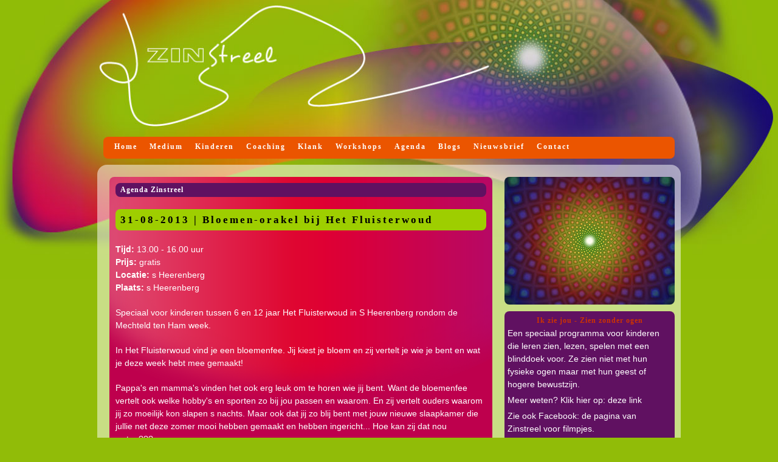

--- FILE ---
content_type: text/html; charset=utf-8
request_url: http://www.zinstreel.nl/agenda/bloemen-orakel-bij-het-fluisterwoud
body_size: 3102
content:
<!DOCTYPE html>
<!--[if lt IE 7 ]><html class="ie ie6" lang="nl"> <![endif]-->
<!--[if IE 7 ]><html class="ie ie7" lang="nl"> <![endif]-->
<!--[if IE 8 ]><html class="ie ie8" lang="nl"> <![endif]-->
<!--[if (gte IE 9)|!(IE)]><!--><html lang="nl"> <!--<![endif]-->
<head>

<meta charset="utf-8" />
<title>Agenda | Zinstreel - Zwolle</title>

<meta name="viewport" content="width=device-width, initial-scale=1.0" />

<meta name="description" content="Agenda" />
<meta name="keywords" content="agenda" />

<link rel="shortcut icon" href="/icon/favicon.ico" />
<link rel="apple-touch-icon" href="/icon/apple-touch-icon.png" / >
<link rel="apple-touch-icon" sizes="72x72" href="/icon/apple-touch-icon-72x72.png" />
<link rel="apple-touch-icon" sizes="114x114" href="/icon/apple-touch-icon-114x114.png" />
<link rel="image_src" href="http://www.zinstreel.nl/imgs/zinstreel_sm.jpg" />

<link rel="stylesheet" href="/css/layoutx.css" type="text/css" />
<link rel="stylesheet" href="/css/local.css" type="text/css" />

<!--[if lt IE 9]>
	<script src="http://html5shim.googlecode.com/svn/trunk/html5.js"></script>
<![endif]-->
<script src="https://labxs.nl/jquery/head.min.js"></script>

<!-- Global site tag (gtag.js) - Google Analytics -->
<script async src="https://www.googletagmanager.com/gtag/js?id=UA-37273269-1"></script>
<script>
  window.dataLayer = window.dataLayer || [];
  function gtag(){dataLayer.push(arguments);}
  gtag('js', new Date());

  gtag('config', 'UA-37273269-1');
</script>

</head>


<body>

<div class="container">

<header>
	<section class="sixteen columns">
	</section>
	
	<nav class="sixteen columns">
<ul id="mobileselect" class="dropdown">
<li>
	<a href="/index.html">Home</a>
	<ul>
		<li><a href="/over-mij.html">Over mij</a></li>
		<li><a href="/referenties.html">Referenties/Ervaringen</a></li>
		<li><a href="/mentors.html">Mentors</a></li>
		<li><a href="/disclaimer.html">Disclaimer</a></li>
		<li><a href="/tarieven.html">Tarieven & alg.voorwaarden</a></li>
		<li><a href="/indepers.html">In de pers</a></li>
	</ul>
</li>
<li>
	<a href="/medium/index.html">Medium</a>
	<ul>
		<li><a href="/medium/consulten.html">Consulten</a></li>
		<li><a href="/medium/koffielezen.html">KoffieLezen</a></li>
		<li><a href="/medium/bloemlezing.html">Bloemlezing</a></li>
		<li><a href="/medium/ikmisjenogzo.html">Ik mis je nog zo</a></li>
		<li><a href="/medium/huisreiniging.html">Huisreiniging</a></li>
	</ul>
</li>
<li>
	<a href="/kinderen/">Kinderen</a>
	<ul>
		<li><a href="/kinderen/zien-zonder-ogen-ik-zie-jou">Ik zie jou - zien zonder ogen</a></li>
		<li><a href="/kinderen/kindenklank.html">Kind en Klank</a></li>
		<li><a href="/kinderen/kinderen.html">Onverklaarbaar gedrag</a></li>
	</ul>
</li>
<li>
	<a href="/coach/coaching.html">Coaching</a>
	<ul>
		<li><a href="/coach/bridgemancoach.html">Lichter Leven</a></li>
		<li><a href="/coach/cursuszelfvertrouwen">Cursus Zelfvertrouwen</a></li>
	</ul>
</li>
<li>
	<a href="/klank/index.html">Klank</a>
	<ul>
		<li><a href="/klank/klankbehandelingen.html">Klankbehandelingen</a></li>
		<li><a href="/klank/meditatie-cd.html">CD's/muziekfragmenten</a></li>
	</ul>
</li>
<li>
	<a href="/workshops/index.html">Workshops</a>
	<ul>
		<li><a href="/workshops/ontwikkeljeintuitie.html">De kracht van je intuitie</a></li>
		<li><a href="/workshops/vanintuitienaaressentie">Van intuitie naar essentie</a></li>
	</ul>
</li>
<li>
	<a href="/agenda/index.html">Agenda</a>
</li>
<li>
	<a href="/blog/index.html">Blogs</a>
	<ul>
		<li><a href="/blog/weblog.html">Weblog</a></li>
		<li><a href="/blog/videoblog.html">Videoblog</a></li>
		<li><a href="/blog/muziekfragmenten.html">Muziekfragmenten</a></li>
	</ul>
</li>
<li>
	<a href="/nieuwsbrief/index.html">Nieuwsbrief</a>
</li>
<li>
	<a href="/contact/index.html">Contact</a>
</li>
	</ul>
	</nav>
</header>
<!--
<nav class="four columns">
</nav>
-->
</div><!-- container -->


<div class="container content">

<section class="eleven columns row">
<article>
<div class="agenda"><h1><a href="/agenda/">Agenda Zinstreel</a></h1>
<div class="agenda"><h4>31-08-2013 | Bloemen-orakel bij Het Fluisterwoud</h4>
	<p>
	<br /><strong>Tijd: </strong>13.00 - 16.00 uur<br /><strong>Prijs: </strong>gratis<br /><strong>Locatie: </strong>s Heerenberg<br /><strong>Plaats: </strong>s Heerenberg
	</p>
	<p>Speciaal voor kinderen tussen 6 en 12 jaar Het Fluisterwoud in S Heerenberg rondom de Mechteld ten Ham week.</p>

<p>In Het Fluisterwoud vind je een bloemenfee. Jij kiest je bloem en zij vertelt je wie je bent en wat je deze week hebt mee gemaakt!</p>

<p>Pappa&#39;s en mamma&#39;s vinden het ook erg leuk om te horen wie jij bent. Want de bloemenfee vertelt ook welke hobby&#39;s en sporten zo bij jou passen en waarom. En zij vertelt ouders waarom jij zo moeilijk kon slapen s nachts. Maar ook dat jij zo blij bent met jouw nieuwe slaapkamer die jullie net deze zomer mooi hebben gemaakt en hebben ingericht... Hoe kan zij dat nou weten???</p>

<p>Bij het Fluisterwoud zijn de meeste dingen toneel maar sommige dingen zijn echt.....</p>

	</div>
</div></article>
</section>

<aside class="five columns row">
<p align="right"><img  src="/imgs/spiral.jpg" /></p>
<div>
<h3 style="text-align: center;">Ik zie jou - Zien zonder ogen</h3>

<p>Een speciaal programma voor kinderen die leren zien, lezen, spelen met een blinddoek voor. Ze zien niet met hun fysieke ogen maar met hun geest of hogere bewustzijn.</p>

<p>Meer weten? Klik hier op:&nbsp;<a href="http://www.zinstreel.nl/kinderen/zien-zonder-ogen--ik-zie-jou">deze link</a></p>

<p>Zie ook Facebook: de pagina van Zinstreel voor filmpjes.</p>

<p>&nbsp;</p>

<div class="videodetector"><iframe frameborder="0" src="https://www.youtube.com/embed/lOzEcl7GWGc?autohide=1&amp;controls=1&amp;showinfo=0"></iframe></div>

<h3 style="text-align: center;">&nbsp;</h3>

<h3 style="text-align: center;">&nbsp;</h3>

<h3 style="text-align: center;">&nbsp;</h3>

<h3 style="text-align: center;"><a href="http://www.zinstreel.nl/workshops/ontwikkeljeintuitie.html"><img alt="" src="http://www.zinstreel.nl/static/images/3.png" style="width: 390px; height: 290px;"></a></h3>

<h3 style="text-align: center;">&nbsp;</h3>

<p style="text-align: center;">Meer informatie over de intuitie-cursus?</p>

<p style="text-align: center;">klik op de foto&nbsp;</p>

<p>&nbsp;</p>

<p><img alt="" src="http://www.zinstreel.nl/static/images/logo-helderekoers-vert-web.png" style="margin: 10px; width: 150px; height: 205px;">praktijkadres: Van Bosseware 40, 8014 TB Zwolle. Consulten alleen op afspraak!</p>

<p>&nbsp;</p>

<p>Je kunt bij mij ook terecht voor coaching, Lichter Leven en psychosociale therapie.</p>

<p>Maar ook voor stress- en trauma gerelateerde psychotherapie.</p>

<p>www.helderekoers.nl</p>

<p>De consulten bij heldere koers worden grotendeels vergoed vanuit de aanvullende zorgverzekering!</p>

<p>&nbsp;</p>

<p>&nbsp;</p>

<p>Zie daarnaast mijn andere sites:</p>

<p><a href="http://www.bloemlezen.nl">www.bloemlezen.nl&nbsp;</a>&nbsp;en</p>

<p><a href="http://www.koffielezen.nl">www.koffielezen.nl</a></p>

<p>&nbsp;</p>

<h4>&nbsp;</h4>
</div>

<div>
<h3>Agenda</h3>
<ul>
</ul>
	

	</div></aside>


<section class="sixteen columns green row">
<p><span class="socialmedia"></span> <strong><em>ZINSTREEL..... als 't om bezieling gaat!</em></strong></p>

<p>Meer informatie:&nbsp;Elayne Lussenburg - Zwolle - <span class="mailtool">info AT zinstreel DOT nl</span></p>
</section>

</div><!-- container -->


<div class="container">

<footer class="sixteen columns">
	<a href="/">&copy;2026 Zinstreel</a>
	&#8226; <a href="/sitemap.html">Sitemap</a>
	&#8226; <a href="https://www.zzpstudio.nl" title="ZZPstudio | hosting + webdesign + webdevelopment" target="_blank">webdesign: ZZPstudio</a>
</footer>

</div><!-- container -->

<script type="text/javascript">
head.js('https://ajax.googleapis.com/ajax/libs/jquery/1.11.3/jquery.min.js',
'/jquery/local.js');

head.ready(function(){

var settings = {
    progressbarWidth: '200px',
    progressbarHeight: '8px',
    progressbarColor: '#91bc08',
    progressbarBGColor: '#601161',
    defaultVolume: 0.8
};
$('.player').player(settings);

});

</script>

</body>
</html>

--- FILE ---
content_type: text/css
request_url: http://www.zinstreel.nl/css/layoutx.css
body_size: 4886
content:
html,body,div,span,applet,object,iframe,h1,h2,h3,h4,h5,h6,p,blockquote,pre,a,abbr,acronym,address,big,cite,code,del,dfn,em,img,ins,kbd,q,s,samp,small,strike,strong,sub,sup,tt,var,b,u,i,center,dl,dt,dd,ol,ul,li,fieldset,form,label,legend,table,caption,tbody,tfoot,thead,tr,th,td,article,aside,canvas,details,embed,figure,figcaption,footer,header,hgroup,menu,nav,output,ruby,section,summary,time,mark,audio,video{margin:0;padding:0;border:0;font-size:100%;font:inherit;vertical-align:baseline}article,aside,details,figcaption,figure,footer,header,hgroup,menu,nav,section{display:block}body{background:#fff;font:1em "Helvetica Neue",Helvetica,Arial,sans-serif;color:#000;line-height:1.5;-webkit-font-smoothing:antialiased;-webkit-text-size-adjust:100%;-ms-text-size-adjust:100%;-webkit-tap-highlight-color:#c30}::selection,::-moz-selection,::-webkit-selection{background:#c30;color:#fff}ol,ul{list-style:none}blockquote,q{quotes:none}blockquote:before,blockquote:after,q:before,q:after{content:'';content:none}table{max-width:100%;border-collapse:collapse;border-spacing:0}td{vertical-align:top}thead:first-child tr th,thead:first-child tr td{border-top:0}.table-striped tbody tr:nth-child(odd) td,.table-striped tbody tr:nth-child(odd) th{background-color:#eee}h1,h2,h3,h4,h5,h6{color:#000;font-family:"Helvetica Neue",Helvetica,Arial,sans-serif;font-weight:normal}h1 a,h2 a,h3 a,h4 a,h5 a,h6 a{font-weight:inherit}h1{font-size:2em;line-height:2.2em}h2{font-size:1.8em;line-height:2.2em}h3{font-size:1.6em;line-height:1.8em}h4{font-size:1.4em;line-height:1.6em}h5{font-size:1.2em;line-height:1.5em}h6{font-size:1em;line-height:1.5em}.subheader{color:#777}p{margin:0 0 20px 0}p img{margin:0}p.lead{font-size:21px;line-height:27px;color:#777}em{font-style:italic}strong{font-weight:bold}small{font-size:.8em}blockquote,blockquote p{font-size:inherit;line-height:inherit;color:inherit;font-style:italic}blockquote{margin:0 0 20px;padding:9px 20px 0 19px;border-left:1px solid #000}blockquote cite{display:block;font-size:12px;color:#000}blockquote cite:before{content:"\2014 \0020"}blockquote cite a,blockquote cite a:visited,blockquote cite a:visited{color:#000}hr{border:solid #DDD;border-width:1px 0 0;clear:both;margin:10px 0 30px;height:0}a{color:#fff;text-decoration:underline;outline:0}a:hover{color:#000}ul,ol{margin-bottom:20px}ul{list-style:none outside}ol{list-style:decimal}ol,ul.square,ul.circle,ul.disc{margin-left:30px}ul.square{list-style:square outside}ul.circle{list-style:circle outside}ul.disc{list-style:disc outside}ul ul,ul ol,ol ol,ol ul{margin:4px 0 5px 30px;font-size:90%}ul ul li,ul ol li,ol ol li,ol ul li{margin-bottom:6px}li{line-height:18px;margin-bottom:12px}ul.large li{line-height:21px}li p{line-height:21px}nav ul{list-style:none}.nav>li>a{display:block;text-decoration:none}img,img.scale-with-grid{max-width:100%;height:auto}ul.tabs{display:block;margin:0 0 20px 0;padding:0;border-bottom:solid 1px #ddd}ul.tabs li{display:block;width:auto;height:30px;padding:0;float:left;margin-bottom:0}ul.tabs li a{display:block;text-decoration:none;width:auto;height:29px;padding:0 20px;line-height:30px;border:solid 1px #ddd;border-width:1px 1px 0 0;margin:0;background:#f5f5f5;font-size:13px}ul.tabs li a.active{background:#fff;height:30px;position:relative;top:-4px;padding-top:4px;border-left-width:1px;margin:0 0 0 -1px;color:#111;-moz-border-radius-topleft:2px;-webkit-border-top-left-radius:2px;border-top-left-radius:2px;-moz-border-radius-topright:2px;-webkit-border-top-right-radius:2px;border-top-right-radius:2px}ul.tabs li:first-child a.active{margin-left:0}ul.tabs li:first-child a{border-width:1px 1px 0 1px;-moz-border-radius-topleft:2px;-webkit-border-top-left-radius:2px;border-top-left-radius:2px}ul.tabs li:last-child a{-moz-border-radius-topright:2px;-webkit-border-top-right-radius:2px;border-top-right-radius:2px}ul.tabs-content{margin:0;display:block}ul.tabs-content>li{display:none}ul.tabs-content>li.active{display:block}ul.tabs:before,ul.tabs:after{content:'\0020';display:block;overflow:hidden;visibility:hidden;width:0;height:0}ul.tabs:after{clear:both}ul.tabs{zoom:1}section form{margin-bottom:1em;line-height:1.2em;background:0;-webkit-border-radius:4px;-moz-border-radius:4px;border-radius:4px;padding:0}section form p,section form label,section form span,section form fieldset,section form dd{font-size:.95em;line-height:1.5em;color:#fff;font-weight:bold}section fieldset{margin-bottom:.5em}section form p{display:block;margin:.5em 0}input,textarea{border-style:solid;border-width:thin}section input,[type="text"],section input[type="password"],section input[type="email"],section textarea,section select{font-family:1em "Helvetica Neue",Helvetica,Arial,sans-serif;font-size:.9em;line-height:1.2em;background:#f6f6f5;color:#000;border-color:#000;padding:6px 4px;outline:0;-webkit-border-radius:4px;-moz-border-radius:4px;border-radius:4px;margin:0;width:95%;max-width:100%;display:block;vertical-align:middle}section select{padding:0}input:focus,section input:focus,section input[type="text"]:focus,section input[type="password"]:focus,section input[type="email"]:focus,section textarea:focus{-moz-box-shadow:5px 5px 20px rgba(0,0,0,0.4);-webkit-box-shadow:5px 5px 20px rgba(0,0,0,0.4);box-shadow:5px 5px 20px rgba(0,0,0,0.4);background:#FFF;border-color:#999;font-weight:bold;padding:8px 4px;border-width:2px;-webkit-transform-origin:center bottom;-webkit-transform:scale(1.05)}section textarea{min-height:60px;width:95%;overflow:auto;vertical-align:top}section label,section legend{display:block}section select{width:245px}section input[type="checkbox"]{display:inline;width:2em;margin:0}section form label span{font-weight:normal}section form fieldset span{margin:0}section input[type="radio"]{display:inline;margin:0;line-height:1.5em;vertical-align:baseline}section form dl{line-height:inherit}section form dt{float:left;margin:0;width:8%;clear:left;display:inline;line-height:inherit}section form dd{float:left;font-weight:normal;clear:right;display:inline;width:92%;line-height:inherit}section form label.invalidField{background:url(/imgs/icon_invalidField.png) top left no-repeat;padding:16px 8px 4px 8px;margin:0 0 0 10px;width:250px;color:#fff;font-size:1em;border:0;height:30px}.error{background:#fff;color:#C30;padding:20px;border:5px solid #C30}button,input[type="button"],input[type="reset"],input[type="submit"]{cursor:pointer;-webkit-appearance:button}input[type="search"]{-webkit-appearance:textfield;-webkit-box-sizing:content-box;-moz-box-sizing:content-box;box-sizing:content-box}input[type="search"]::-webkit-search-decoration,input[type="search"]::-webkit-search-cancel-button{-webkit-appearance:none}.button,button,input[type="submit"],input[type="reset"],input[type="button"]{width:auto;background:#eee;background:#eee -moz-linear-gradient(top,rgba(255,255,255,0.2) 0,rgba(0,0,0,0.2) 100%);background:#eee -webkit-gradient(linear,left top,left bottom,color-stop(0%,rgba(255,255,255,0.2)),color-stop(100%,rgba(0,0,0,0.2)));background:#eee -webkit-linear-gradient(top,rgba(255,255,255,0.2) 0,rgba(0,0,0,0.2) 100%);background:#eee -o-linear-gradient(top,rgba(255,255,255,0.2) 0,rgba(0,0,0,0.2) 100%);background:#eee -ms-linear-gradient(top,rgba(255,255,255,0.2) 0,rgba(0,0,0,0.2) 100%);background:#eee linear-gradient(top,rgba(255,255,255,0.2) 0,rgba(0,0,0,0.2) 100%);border:1px solid #aaa;border-top:1px solid #ccc;border-left:1px solid #ccc;-webkit-border-radius:4px;-moz-border-radius:4px;border-radius:4px;color:#444;display:inline-block;font-size:1.1em;font-weight:bold;text-decoration:none;text-shadow:0 1px rgba(255,255,255,0.75);cursor:pointer;margin-bottom:20px;line-height:normal;padding:8px 20px;font-family:1em "Helvetica Neue",Helvetica,Arial,sans-serif}.button:hover,button:hover,input[type="submit"]:hover,input[type="reset"]:hover,input[type="button"]:hover{color:#444;background:#ccc;background:#ccc -moz-linear-gradient(top,rgba(255,255,255,0.3) 0,rgba(0,0,0,0.3) 100%);background:#ccc -webkit-gradient(linear,left top,left bottom,color-stop(0%,rgba(255,255,255,0.3)),color-stop(100%,rgba(0,0,0,0.3)));background:#ccc -webkit-linear-gradient(top,rgba(255,255,255,0.3) 0,rgba(0,0,0,0.3) 100%);background:#ccc -o-linear-gradient(top,rgba(255,255,255,0.3) 0,rgba(0,0,0,0.3) 100%);background:#ccc -ms-linear-gradient(top,rgba(255,255,255,0.3) 0,rgba(0,0,0,0.3) 100%);background:#ccc linear-gradient(top,rgba(255,255,255,0.3) 0,rgba(0,0,0,0.3) 100%);border:1px solid #888;border-top:1px solid #aaa;border-left:1px solid #aaa}.button:active,button:active,input[type="submit"]:active,input[type="reset"]:active,input[type="button"]:active{border:1px solid #666;background:#aaa;background:#aaa -moz-linear-gradient(top,rgba(255,255,255,0.35) 0,rgba(10,10,10,0.4) 100%);background:#aaa -webkit-gradient(linear,left top,left bottom,color-stop(0%,rgba(255,255,255,0.35)),color-stop(100%,rgba(10,10,10,0.4)));background:#aaa -webkit-linear-gradient(top,rgba(255,255,255,0.35) 0,rgba(10,10,10,0.4) 100%);background:#aaa -o-linear-gradient(top,rgba(255,255,255,0.35) 0,rgba(10,10,10,0.4) 100%);background:#aaa -ms-linear-gradient(top,rgba(255,255,255,0.35) 0,rgba(10,10,10,0.4) 100%);background:#aaa linear-gradient(top,rgba(255,255,255,0.35) 0,rgba(10,10,10,0.4) 100%)}.button.full-width,button.full-width,input[type="submit"].full-width,input[type="reset"].full-width,input[type="button"].full-width{width:100%;padding-left:0!important;padding-right:0!important;text-align:center}button::-moz-focus-inner,input::-moz-focus-inner{border:0;padding:0}.remove-bottom{margin-bottom:0!important}.half-bottom{margin-bottom:10px!important}.add-bottom{margin-bottom:20px!important}.hidden{display:none}.sitemap li,.sitemap blockquote{list-style-type:none;border:0}.breadcrumb{padding:7px 14px;margin:0 0 1.5em;background-color:#fbfbfb;background-image:-moz-linear-gradient(top,#fff,#f6f6f5);background-image:-ms-linear-gradient(top,#fff,#f6f6f5);background-image:-webkit-gradient(linear,0 0,0 100%,from(#fff),to(#f6f6f5));background-image:-webkit-linear-gradient(top,#fff,#f6f6f5);background-image:-o-linear-gradient(top,#fff,#f6f6f5);background-image:linear-gradient(top,#fff,#f6f6f5);background-repeat:repeat-x;filter:progid:DXImageTransform.Microsoft.gradient(startColorstr='#ffffff',endColorstr='#f6f6f5',GradientType=0);border:1px solid #ddd}.breadcrumb li{display:inline;text-shadow:0 1px 0 #fff}.breadcrumb .divider{padding:0 5px;color:#eee}.breadcrumb .active a{color:#190a71}.container{position:relative;width:960px;margin:0 auto;padding:0}.container .column,.container .columns{float:left;display:inline;margin-left:10px;margin-right:10px}.row{margin-bottom:20px}.column.alpha,.columns.alpha{margin-left:0}.column.omega,.columns.omega{margin-right:0}.container .one.column,.container .one.columns{width:40px}.container .two.columns{width:100px}.container .three.columns{width:160px}.container .four.columns{width:220px}.container .five.columns{width:280px}.container .six.columns{width:340px}.container .seven.columns{width:400px}.container .eight.columns{width:460px}.container .nine.columns{width:520px}.container .ten.columns{width:580px}.container .eleven.columns{width:640px}.container .twelve.columns{width:700px}.container .thirteen.columns{width:760px}.container .fourteen.columns{width:820px}.container .fifteen.columns{width:880px}.container .sixteen.columns{width:940px}.container .one-third.column{width:300px}.container .two-thirds.column{width:620px}.container .offset-by-one{padding-left:60px}.container .offset-by-two{padding-left:120px}.container .offset-by-three{padding-left:180px}.container .offset-by-four{padding-left:240px}.container .offset-by-five{padding-left:300px}.container .offset-by-six{padding-left:360px}.container .offset-by-seven{padding-left:420px}.container .offset-by-eight{padding-left:480px}.container .offset-by-nine{padding-left:540px}.container .offset-by-ten{padding-left:600px}.container .offset-by-eleven{padding-left:660px}.container .offset-by-twelve{padding-left:720px}.container .offset-by-thirteen{padding-left:780px}.container .offset-by-fourteen{padding-left:840px}.container .offset-by-fifteen{padding-left:900px}@media only screen and (min-width:768px) and (max-width:959px){.container{width:768px}.container .column,.container .columns{margin-left:10px;margin-right:10px}.column.alpha,.columns.alpha{margin-left:0;margin-right:10px}.column.omega,.columns.omega{margin-right:0;margin-left:10px}.alpha.omega{margin-left:0;margin-right:0}.container .one.column,.container .one.columns{width:28px}.container .two.columns{width:76px}.container .three.columns{width:124px}.container .four.columns{width:172px}.container .five.columns{width:220px}.container .six.columns{width:268px}.container .seven.columns{width:316px}.container .eight.columns{width:364px}.container .nine.columns{width:412px}.container .ten.columns{width:460px}.container .eleven.columns{width:508px}.container .twelve.columns{width:556px}.container .thirteen.columns{width:604px}.container .fourteen.columns{width:652px}.container .fifteen.columns{width:700px}.container .sixteen.columns{width:748px}.container .one-third.column{width:236px}.container .two-thirds.column{width:492px}.container .offset-by-one{padding-left:48px}.container .offset-by-two{padding-left:96px}.container .offset-by-three{padding-left:144px}.container .offset-by-four{padding-left:192px}.container .offset-by-five{padding-left:240px}.container .offset-by-six{padding-left:288px}.container .offset-by-seven{padding-left:336px}.container .offset-by-eight{padding-left:348px}.container .offset-by-nine{padding-left:432px}.container .offset-by-ten{padding-left:480px}.container .offset-by-eleven{padding-left:528px}.container .offset-by-twelve{padding-left:576px}.container .offset-by-thirteen{padding-left:624px}.container .offset-by-fourteen{padding-left:672px}.container .offset-by-fifteen{padding-left:720px}}@media only screen and (max-width:767px){.container{width:300px}.container .columns,.container .column{margin:0}.container .one.column,.container .one.columns,.container .two.columns,.container .three.columns,.container .four.columns,.container .five.columns,.container .six.columns,.container .seven.columns,.container .eight.columns,.container .nine.columns,.container .ten.columns,.container .eleven.columns,.container .twelve.columns,.container .thirteen.columns,.container .fourteen.columns,.container .fifteen.columns,.container .sixteen.columns,.container .one-third.column,.container .two-thirds.column{width:300px}.container .offset-by-one,.container .offset-by-two,.container .offset-by-three,.container .offset-by-four,.container .offset-by-five,.container .offset-by-six,.container .offset-by-seven,.container .offset-by-eight,.container .offset-by-nine,.container .offset-by-ten,.container .offset-by-eleven,.container .offset-by-twelve,.container .offset-by-thirteen,.container .offset-by-fourteen,.container .offset-by-fifteen{padding-left:0}}@media only screen and (min-width:480px) and (max-width:767px){.container{width:420px}.container .columns,.container .column{margin:0}.container .one.column,.container .one.columns,.container .two.columns,.container .three.columns,.container .four.columns,.container .five.columns,.container .six.columns,.container .seven.columns,.container .eight.columns,.container .nine.columns,.container .ten.columns,.container .eleven.columns,.container .twelve.columns,.container .thirteen.columns,.container .fourteen.columns,.container .fifteen.columns,.container .sixteen.columns,.container .one-third.column,.container .two-thirds.column{width:420px}}.container:after{content:"\0020";display:block;height:0;clear:both;visibility:hidden}.clearfix:before,.clearfix:after,.row:before,.row:after{content:'\0020';display:block;overflow:hidden;visibility:hidden;width:0;height:0}.row:after,.clearfix:after{clear:both}.row,.clearfix{zoom:1}.clear{clear:both;display:block;overflow:hidden;visibility:hidden;width:0;height:0}html,body{height:100%!important}body{background:#371e70 url(/imgs/zinstreel.jpg) top no-repeat;background:#91bc08 url(/imgs/zinstreel.jpg) top no-repeat;background-size:contain}header{z-index:100}.content{background:url(/imgs/white.png) top repeat;-webkit-border-radius:16px;-moz-border-radius:16px;border-radius:16px;font-size:.9em;z-index:10}header section{height:225px}article{background:#be004d url(/imgs/article.png) top right no-repeat;color:white;-webkit-border-radius:8px;-moz-border-radius:8px;border-radius:8px;margin:20px 0 20px 10px;padding:10px}aside p{margin:0 0 5px 0}aside div{background:#601161;color:#fff;margin:0 0 10px 0;padding:5px;-webkit-border-radius:8px;-moz-border-radius:8px;border-radius:8px}aside div h1,aside div h2,aside div h3{color:#c30}aside div a{color:#fff;text-decoration:none}aside div a:hover{color:#9ece00;text-decoration:none}aside img{-webkit-border-radius:8px;-moz-border-radius:8px;border-radius:8px;margin:20px 0 0 0}.green{background:#190a71;-webkit-border-radius:8px;-moz-border-radius:8px;border-radius:8px}.green p{color:#fff;margin:10px}.orange{background:#cf8000;-webkit-border-radius:8px;-moz-border-radius:8px;border-radius:8px}.orange p{padding:5px}header nav{margin:0 0 10px 0;background:#eb5500;-webkit-border-radius:8px;-moz-border-radius:8px;border-radius:8px}ul.dropdown{position:relative;margin:0 8px;padding:0}ul.dropdown li{float:left;zoom:1;list-style:none;font-weight:normal;margin:0;padding:0}ul.dropdown a{text-decoration:none}ul.dropdown a:hover{color:#f90}ul.dropdown a:active{color:#601161}ul.dropdown li a{display:block;line-height:2em;text-align:left;font-size:12px;font-family:Verdana;text-decoration:none;letter-spacing:2px;padding:4px 10px;background:#eb5500;color:#fff;font-weight:bold}ul.dropdown>li>a{height:28px;overflow:hidden}ul.dropdown li:last-child a{border-right:0}ul.dropdown li.hover,ul.dropdown li.hover,ul.dropdown li:hover{position:relative;color:#601161;background:#FFF}ul.dropdown li a:hover{color:#190a71;background:#FFF}ul.dropdown li.hover a{color:#190a71;background:#FFF}ul.dropdown ul{visibility:hidden;position:absolute;top:100%;left:0;z-index:1000;width:240px;margin:0;padding:0;-moz-box-shadow:5px 5px 20px rgba(0,0,0,0.4);-webkit-box-shadow:5px 5px 20px rgba(0,0,0,0.4);box-shadow:5px 5px 20px rgba(0,0,0,0.4)}ul.dropdown ul{border:1px solid #190a71}ul.dropdown ul li{float:none;width:240px;font-weight:normal;color:#fff}ul.dropdown ul li a{border-right:0;width:100%;display:inline-block;width:230px;text-align:left;padding:2px 5px;line-height:20px;font-size:11px;background:#190a71;color:#fff;font-weight:normal}ul.dropdown ul li a:hover{background:#190a71;color:#fff}ul.dropdown ul ul{left:100%;top:0}ul.dropdown li:hover>ul{visibility:visible}footer{padding:20px 0}footer,footer a{font-size:.9em;color:#fff;text-decoration:none}footer a:hover{color:#000;text-decoration:underline}.agenda p a,.agenda h1 a{color:#fff;text-decoration:none;display:block;-webkit-border-radius:8px;-moz-border-radius:8px;border-radius:8px;padding:4px}.agenda p a span,.agenda h4{background:#601161;font-size:1.2em;padding:4px 8px;-webkit-border-radius:8px;-moz-border-radius:8px;border-radius:8px}.agenda p a:hover,.agenda p a:hover span{background:#601161;color:#9ece00}.agenda h1{padding:0;line-height:1em}.agenda h1 a{background:#601161;font-size:.8em;padding:4px 8px;margin-bottom:20px;-webkit-border-radius:8px;-moz-border-radius:8px;border-radius:8px}.agenda h4{background:#9ece00}form{width:80%;margin:0 20px}.blogcontent,.blognav,.blognav a{font-family:Verdana;font-size:12px;color:#fff}.blognav a{text-decoration:none;border:0 none}.blognav a:hover{color:#9ece00}.blognav h5{color:#c30;font-size:1.4em;padding:4px;margin:0 0 5px 0}.blognav ul{list-style:none;margin:0;padding:0}.blognav ul li{margin:0;padding:0}.blogcontent{color:#fff}.blogcontent h2{background:#601161;color:#fff;font-size:14px;padding:4px;margin:40px 0 20px 0;-webkit-border-radius:8px;-moz-border-radius:8px;border-radius:8px}.blogcontent h2 a{text-decoration:none;font-weight:bold}.blogcontent h2 a:hover{color:#eb5500}.blogcontent h3{color:#fff;font-size:14px;padding:4px;margin:40px 0 20px 0;border:1px solid #8ca8ae;-webkit-border-radius:8px;-moz-border-radius:8px;border-radius:8px}.blogcontent p.blogfooter,.blogcontent p.between,.blogcontent span.comments{margin:20px 0;color:#fff;border-bottom:2px solid #fff}.blogcontent p.between{border-bottom:0 dotted #fff;margin:0}.blogcontent .comments{border-top:1px dotted #fff;border-bottom:0;display:block;margin:10px 0;padding:5px 0;clear:both}.blogcontent span.comment_name{background:#9ece00;color:#fff;padding:2px 5px;font-weight:bold;width:175px;display:inline-block;-moz-border-radius:4px;-webkit-border-radius:4px;border-radius:4px;float:left;clear:both;margin:5px 5px 5px 0}.blogcontent p.blogfooter a span.blogtags,.blogcontent p.between a span.blogtags{color:#fff}.blogcontent p.blogfooter a:hover span.blogtags,.blogcontent p.between a:hover span.blogtags{color:#000}.blogtags{font-family:Verdana;padding:5px 2px;letter-spacing:1px}span.size1{color:#a33d65;font-size:18px}span.size2{color:#a33d65;font-size:17px}span.size3{color:#a33d65;font-size:16px}span.size4{color:#a33d65;font-size:15px}span.size5{color:#a33d65;font-size:14px}span.size6{color:#a33d65;font-size:13px}span.size7{color:#a33d65;font-size:12px}span.size8{color:#a33d65;font-size:11px}span.size0{color:#a33d65;font-size:10px}.simple-player-container{margin:-10px 0 20px 0;padding:0}.simple-player-container{display:inline-block;-webkit-border-radius:5px;-moz-border-radius:5px;border-radius:5px}.simple-player-container>div>ul{margin:0;padding-left:0}.simpleplayer-play-control{background-image:url('/imgs/play.png');display:block;width:16px;height:16px;bottom:-5px;position:relative}.simpleplayer-play-control:hover{background-image:url('/imgs/playing.png')}.simpleplayer-stop-control{background-image:url('/imgs/stop.png');display:block;width:16px;height:16px;bottom:-5px;position:relative}.simpleplayer-stop-control:hover{background-image:url('/imgs/stoped.png')}@media only screen and (max-width:959px){header section{height:200px}}@media only screen and (max-width:767px){header section{height:160px}}@media only screen and (max-width:479px){header section{height:120px}}span.mailtool{display:none}form .first_field, form .last_field {display: none;width: 0;height: 0;overflow: hidden;}.sitemap li{list-style-type:none}

--- FILE ---
content_type: text/css
request_url: http://www.zinstreel.nl/css/local.css
body_size: 184
content:
h1{font-family: Verdana;font-size: 15px;color: #000000;font-weight: bold;letter-spacing: 1px;} h2{font-family: Verdana;font-size: 13px;color: #000000;font-weight: normal;letter-spacing: 1px;} h3{font-family: Verdana;font-size: 12px;color: #000000;font-weight: bold;letter-spacing: 1px;} h4{font-family: Verdana;font-size: 14px;color: #000000;font-weight: bold;letter-spacing: 3px;} h5{font-family: Verdana;font-size: 14px;color: #000000;font-weight: normal;letter-spacing: 3px;} h6{font-family: Verdana;font-size: 11px;color: #000000;font-weight: normal;letter-spacing: 3px;} .h1{font-family: Verdana;font-size: 15px;color: #000000;font-weight: bold;letter-spacing: 1px;} .h2{font-family: Verdana;font-size: 13px;color: #000000;font-weight: bold;letter-spacing: 1px;} .h3{font-family: Verdana;font-size: 12px;color: #000000;font-weight: normal;letter-spacing: 1px;} .h4{font-family: Verdana;font-size: 14px;color: #000000;font-weight: normal;letter-spacing: 3px;} .h5{font-family: Verdana;font-size: 12px;color: #000000;font-weight: bold;letter-spacing: 3px;} .h6{font-family: Verdana;font-size: 11px;color: #000000;font-weight: bold;letter-spacing: 3px;} 